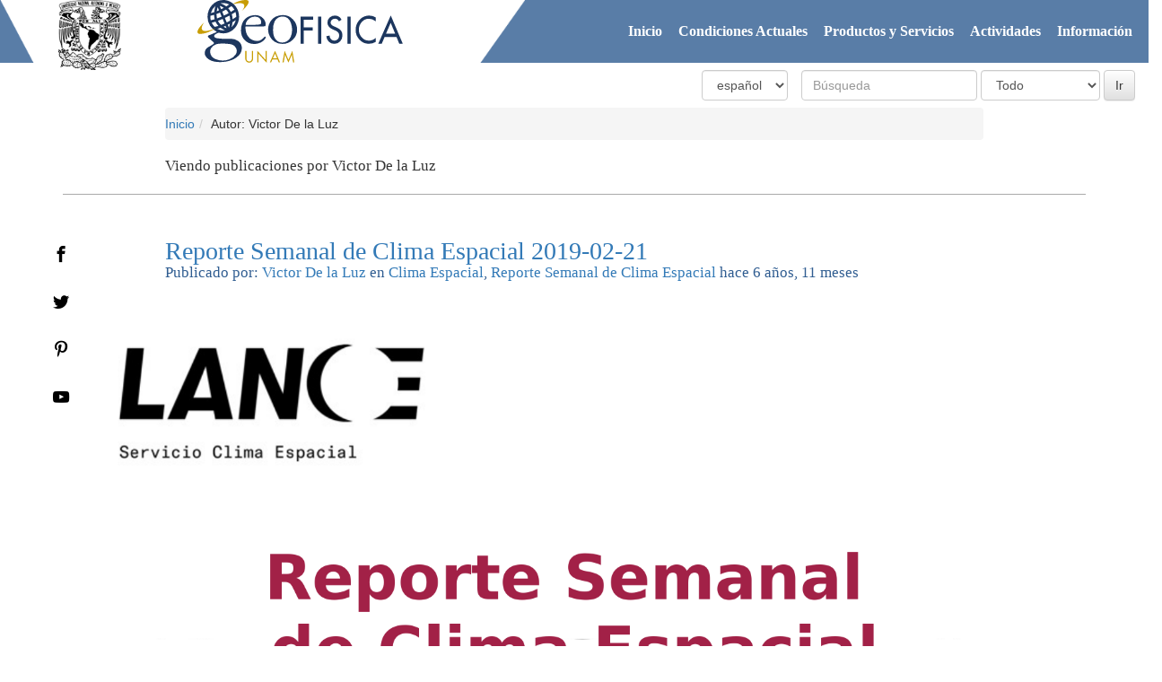

--- FILE ---
content_type: text/html; charset=utf-8
request_url: https://www.sciesmex.unam.mx/blog/author/vdelaluz/
body_size: 4645
content:
<!doctype html>
<!--[if lt IE 7]>      <html class="no-js lt-ie9 lt-ie8 lt-ie7" lang="es" > <![endif]-->
<!--[if IE 7]>         <html class="no-js lt-ie9 lt-ie8" lang="es"> <![endif]-->
<!--[if IE 8]>         <html class="no-js lt-ie9" lang="es"> <![endif]-->
<!--[if gt IE 8]>       <html class="no-js" lang="es"> <![endif]-->



<head>
  <meta property="og:image" content="http://www.sciesmex.unam.mx/static/media/uploads/logos/logo-final.png"/>
  <meta property="article:author" content="https://www.facebook.com/vhdelaluz" />
  <meta property="article:publisher" content="https://www.facebook.com/SCiESMEX" />

  <meta http-equiv="Content-type" content="text/html; charset=utf-8">
  <meta name="viewport" content="width=device-width, initial-scale=1.0">
  <meta name="keywords" content="">
  <meta name="description" content="">
  <title>

Blog

  | SCiESMEX</title>
  <link rel="shortcut icon" href="/static/sciesmex_theme/img/favicon.ico">

  
  <link rel="alternate" type="application/rss+xml" title="RSS" href="/blog/feeds/rss/">
  <link rel="alternate" type="application/atom+xml" title="Atom" href="/blog/feeds/atom/">
  

  
  <link rel="stylesheet" href="/static/sciesmex_theme/css/bootstrap.min.css">
  <link rel="stylesheet" href="/static/sciesmex_theme/css/bootstrap-theme.min.css">
  <link rel="stylesheet" href="/static/sciesmex_theme/css/fuente.css">
  <link rel="stylesheet" href="/static/sciesmex_theme/css/main-legacy.css">
  <link rel="stylesheet" href="/static/sciesmex_theme/css/owl.carousel.css">


  
  
  
  

  


  <!--<script src="//ajax.googleapis.com/ajax/libs/jquery/1.11.2/jquery.min.js"></script>-->
  <script>window.jQuery || document.write('<script src="/static/js/vendor/jquery-1.11.2.min.js"><\/script>')</script>
  
  <script src="/static/js/vendor/bootstrap.min.js"></script>
  <script src="/static/js/owl.carousel.min.js"></script>

  <script src="/static/js/main.js"></script>
  <script src="/static/js/vendor/modernizr-2.8.3-respond-1.4.2.min.js"></script>

  
  


  <script>
    (function(i,s,o,g,r,a,m){i['GoogleAnalyticsObject']=r;i[r]=i[r]||function(){
      (i[r].q=i[r].q||[]).push(arguments)},i[r].l=1*new Date();a=s.createElement(o),
      m=s.getElementsByTagName(o)[0];a.async=1;a.src=g;m.parentNode.insertBefore(a,m)
    })(window,document,'script','//www.google-analytics.com/analytics.js','ga');

    ga('create', 'UA-56520407-1', 'auto');
    ga('send', 'pageview');

  </script>


  
</head>

<body id="body" style="padding-top: 0px;">
  <!--[if lt IE 8]>
      <p class="browserupgrade">You are using an <strong>outdated</strong> browser. Please <a href="http://browsehappy.com/">upgrade your browser</a> to improve your experience.</p>
      <![endif]-->

      <div class="navbar-header">
        <button type="button" class="navbar-toggle" data-toggle="collapse" data-target=".navbar-collapse">
          <span class="sr-only">Activar menú de navegación</span>
          <span class="icon-bar"></span>
          <span class="icon-bar"></span>
          <span class="icon-bar"></span>
        </button>
      </div>
      <div class="logo" style="position: relative;
  top: 0;
  left: 0;">


<img style="position: relative;
  top: 0;
  left: 0;" src="/static/media/uploads/banner/sciesmex-banner.png">
<a style="position: absolute;
  top: 0px;
  left: 65px;" 
href="http://www.unam.mx/" >
<img width="70px"
src="/static/media/uploads/banner/logo-unam-100px.png"></a>

<a style="position: absolute;                                              
top: 0px;
  left: 220px;"
href="http://www.geofisica.unam.mx/" >
<img 
 height="70px"
src="/static/media/uploads/banner/geofisica.svg"></a>


<!--
<a style="position: absolute;
   top: 0px;                                                           
  left: 440px;"
href="http://www.igum.unam.mx/" ><img 
height="70px"
src="/static/media/uploads/banner/logo-igum-100px.png"></a>
-->

      </div>
      <!-- start menu -->
      <div class="container_12 clearfix"  id="top-nav-section">
        <div id="grid-top">
          <div id="menu">
            

<ul style="width:auto !important;" class="nav nav-list navlist-menu-level-0"><li id="tree-menu-home"><a href="/">Inicio</a></li><li class="
    
    
    " id="tree-menu-datos"><a href="/datos/">Condiciones Actuales</a></li><li class="
    
    
    " id="tree-menu-productos-y-servicios"><a href="/productos-y-servicios/">Productos y Servicios</a><ul style="width:auto !important;" class="nav nav-list navlist-menu-level-1"><li class="
    
    
    " id="tree-menu-productos-y-servicios-indices-geomagneticos"><a href="/productos-y-servicios/indices-geomagneticos/">Indicadores Regionales de Actividad Geomagnética</a><ul style="width:auto !important;" class="nav nav-list navlist-menu-level-2"><li class="
    
    
    " id="tree-menu-productos-y-servicios-indices-geomagneticos-indice-kmex"><a href="/productos-y-servicios/indices-geomagneticos/indice-kmex/">Índice Kmex</a></li><li class="
    
    
    " id="tree-menu-productos-y-servicios-indices-geomagneticos-variación-deltah"><a href="/productos-y-servicios/indices-geomagneticos/variaci%C3%B3n-deltah/">Variación horaria en H</a></li><li class="
    
    
    " id="tree-menu-productos-y-servicios-indices-geomagneticos-publicaciones"><a href="/productos-y-servicios/indices-geomagneticos/publicaciones/">Publicaciones</a></li></ul></li></ul></li><li class="
    
    
    " id="tree-menu-actividades"><a href="/actividades/">Actividades</a></li><li class="
    
    
    " id="tree-menu-información"><a href="/informaci%C3%B3n/">Información</a></li></ul>

          </div>
        </div>
      </div>


      <!-- Idioma/Language: -->
      <div class="row">
   <!--
    <h4 class="titulo">Idioma/Language:</h4> 
  -->

    

    <div style="float:right; margin-right: 30px;">
      
<form action="/search/" class="navbar-form navbar-right" role="search">

<div class="form-group">
    <input class="form-control" placeholder="Búsqueda" type="text" name="q" value="">
</div>


    
    <div class="form-group">
    <select class="form-control" name="type">
        <option value="">Todo</option>
        
        <option value="blog.BlogPost"
            >
            Publicaciones
        </option>
        
        <option value="pages.Page"
            >
            Páginas
        </option>
        
    </select>
    </div>
    


<input type="submit" class="btn btn-default" value="Ir">

</form>

    </div>
 



<script>$(document).ready(function(){$('#language_selector_form').change(function(){this.submit();});$('#language_selector_form input').hide();});</script>
<div class="selector-lenguaje">
<form action="/i18n/" method="post" id="language_selector_form">
  <input type='hidden' name='csrfmiddlewaretoken' value='XuQiujZpFLnolZZurNpHXP4xAiRUZgVM' />
    <select name="language" class="form-control">
      
      <option value="es"
      selected="selected">
      español
      </option>
      
      <option value="en"
      >
      English
      </option>
      
    </select>
</form>
</div>





    <!--

-->
    


</div>
<!-- END Idioma/Language -->
<!-- end menu -->
<div class="container">
 
 


      <ul class="breadcrumb">
        <li id="breadcrumb-menu-home"><a href="/">Inicio</a></li><li>Autor: Victor De la Luz
</li>
      </ul>

  </div>



  <div class="sociale">
    <ul>
      <li><a href="https://www.facebook.com/sciesmex" target="_blank" class="icon-facebook"></a></li>
      <li><a href="https://www.twitter.com/SCiESMEX" target="_blank" class="icon-twitter"></a></li>
      <li><a href="https://plus.google.com/118046049681530549649" target="_blank" class="icon-pinterest"></a></li>
      <li><a href="https://www.youtube.com/user/sciesmex" target="_blank" class="icon-youtube"></a></li>
    </ul>
  </div>



   

  <div class="container">
      


    
    <p>
    
        Viendo publicaciones por
        Victor De la Luz
    
    
    </p>
<hr/>





<h2 style="padding-bottom: 0px;">
    <a href="/blog/reporte-semanal-de-clima-espacial-2019-02-21/">Reporte Semanal de Clima Espacial 2019-02-21</a>
</h2>




<h6 style="text-align: left;" class="post-meta">
    Publicado por:
    
    <a href="/blog/author/vdelaluz/">Victor De la Luz</a>
    
    
    
    en
    
    <a href="/blog/category/clima-espacial/">Clima Espacial</a>, 
    
    <a href="/blog/category/reporte-semanal-de-clima-espacial/">Reporte Semanal de Clima Espacial</a>
    
    
    
    hace 6 años, 11 meses
</h6>







<a href="http://www.sciesmex.unam.mx/static/media/reportes/2019/02/21/reporte-semanal-clima-espacial-2019-02-21.html"><img src="/static/media/reportes/2019/02/21/reporte-semanal-clima-espacial-2019-02-21-01.png " style="width: 100%;"/></a>Pronóstico para la próxima semana:




<div class="blog-list-detail">
    
    
    <p>
      <div float="right" clear="both" style="width:80%;margin:0 auto;text-align:left; color:white; padding-top:10px;padding-right:15px;">
      <form action="/blog/reporte-semanal-de-clima-espacial-2019-02-21/">
	<input type="submit" class="btn btn-default" value="leer más">
      </form>
</div>
    </p>
</div>

<hr/>



<h2 style="padding-bottom: 0px;">
    <a href="/blog/reporte-semanal-de-clima-espacial-2019-01-03/">Reporte Semanal de Clima Espacial 2019-01-03</a>
</h2>




<h6 style="text-align: left;" class="post-meta">
    Publicado por:
    
    <a href="/blog/author/vdelaluz/">Victor De la Luz</a>
    
    
    
    en
    
    <a href="/blog/category/clima-espacial/">Clima Espacial</a>, 
    
    <a href="/blog/category/reporte-semanal-de-clima-espacial/">Reporte Semanal de Clima Espacial</a>
    
    
    
    hace 7 años
</h6>







<a href="http://www.sciesmex.unam.mx/static/media/reportes/2019/01/04/reporte-semanal-clima-espacial-2019-01-03.html"><img src="/static/media/reportes/2019/01/04/reporte-semanal-clima-espacial-2019-01-03-01.png " style="width: 100%;"/></a>Vigilar la región activa 12732.<hr/> <b>Link: </b> <a href="http://www.sciesmex.unam.mx/static/media/reportes/2019/01/04/reporte-semanal-clima-espacial-2019-01-03.pdf">Bajar archivo completo.</a><hr/> <b>Link: </b><a href="http://www.sciesmex.unam.mx/static/media/reportes/2019/01/04/reporte-semanal-clima-espacial-2019-01-03.html">Ver en linea (HTML)</a>




<div class="blog-list-detail">
    
    
    <p>
      <div float="right" clear="both" style="width:80%;margin:0 auto;text-align:left; color:white; padding-top:10px;padding-right:15px;">
      <form action="/blog/reporte-semanal-de-clima-espacial-2019-01-03/">
	<input type="submit" class="btn btn-default" value="leer más">
      </form>
</div>
    </p>
</div>

<hr/>



<h2 style="padding-bottom: 0px;">
    <a href="/blog/reporte-semanal-de-clima-espacial-2018-10-11/">Reporte Semanal de Clima Espacial 2018-10-11</a>
</h2>




<h6 style="text-align: left;" class="post-meta">
    Publicado por:
    
    <a href="/blog/author/vdelaluz/">Victor De la Luz</a>
    
    
    
    en
    
    <a href="/blog/category/clima-espacial/">Clima Espacial</a>, 
    
    <a href="/blog/category/reporte-semanal-de-clima-espacial/">Reporte Semanal de Clima Espacial</a>
    
    
    
    hace 7 años, 3 meses
</h6>







<a href="http://www.sciesmex.unam.mx/static/media/reportes/2018/10/13/reporte-semanal-clima-espacial-2018-10-11.html"><img src="/static/media/reportes/2018/10/13/reporte-semanal-clima-espacial-2018-10-11-01.png " style="width: 100%;"/></a>Pronóstico para la próxima semana:




<div class="blog-list-detail">
    
    
    <p>
      <div float="right" clear="both" style="width:80%;margin:0 auto;text-align:left; color:white; padding-top:10px;padding-right:15px;">
      <form action="/blog/reporte-semanal-de-clima-espacial-2018-10-11/">
	<input type="submit" class="btn btn-default" value="leer más">
      </form>
</div>
    </p>
</div>

<hr/>



<h2 style="padding-bottom: 0px;">
    <a href="/blog/reporte-semananal-de-clima-espacial-2018-08-09/">Reporte Semananal de Clima Espacial 2018-08-09 </a>
</h2>




<h6 style="text-align: left;" class="post-meta">
    Publicado por:
    
    <a href="/blog/author/vdelaluz/">Victor De la Luz</a>
    
    
    
    en
    
    <a href="/blog/category/clima-espacial/">Clima Espacial</a>, 
    
    <a href="/blog/category/reporte-semanal-de-clima-espacial/">Reporte Semanal de Clima Espacial</a>
    
    
    
    hace 7 años, 5 meses
</h6>







<a href="http://www.sciesmex.unam.mx/static/media/reportes/2018/08/09/reporte-semanal-clima-espacial-2018-08-09.html"><img src="/static/media/reportes/2018/08/09/reporte-semanal-clima-espacial-2018-08-09-01.png " style="width: 100%;"/></a>El agujero coronal observado posiblemente genere una tormenta geomagnética menor el 10 de agosto de 2018.<hr/> <b>Link: </b> <a href="http://www.sciesmex.unam.mx/static/media/reportes/2018/08/09/reporte-semanal-clima-espacial-2018-08-09.pdf">Bajar archivo completo.</a><hr/> <b>Link: </b><a href="http://www.sciesmex.unam.mx/static/media/reportes/2018/08/09/reporte-semanal-clima-espacial-2018-08-09.html">Ver en linea (HTML)</a>




<div class="blog-list-detail">
    
    
    <p>
      <div float="right" clear="both" style="width:80%;margin:0 auto;text-align:left; color:white; padding-top:10px;padding-right:15px;">
      <form action="/blog/reporte-semananal-de-clima-espacial-2018-08-09/">
	<input type="submit" class="btn btn-default" value="leer más">
      </form>
</div>
    </p>
</div>

<hr/>



<h2 style="padding-bottom: 0px;">
    <a href="/blog/reporte-semanal-de-clima-espacial-2018-06-21/">Reporte Semanal de Clima Espacial 2018-06-21</a>
</h2>




<h6 style="text-align: left;" class="post-meta">
    Publicado por:
    
    <a href="/blog/author/vdelaluz/">Victor De la Luz</a>
    
    
    
    en
    
    <a href="/blog/category/clima-espacial/">Clima Espacial</a>, 
    
    <a href="/blog/category/reporte-semanal-de-clima-espacial/">Reporte Semanal de Clima Espacial</a>
    
    
    
    hace 7 años, 7 meses
</h6>







<a href="http://www.sciesmex.unam.mx/static/media/reportes/2018/06/22/reporte-clima-espacial-2018-06-21.html"><img src="/static/media/reportes/2018/06/22/reporte-clima-espacial-2018-06-21-01.png " style="width: 100%;"/></a>Pronóstico para la próxima semana:




<div class="blog-list-detail">
    
    
    <p>
      <div float="right" clear="both" style="width:80%;margin:0 auto;text-align:left; color:white; padding-top:10px;padding-right:15px;">
      <form action="/blog/reporte-semanal-de-clima-espacial-2018-06-21/">
	<input type="submit" class="btn btn-default" value="leer más">
      </form>
</div>
    </p>
</div>

<hr/>





<ul class="pagination">

<li class="page-info">
    <span>Página 1 de 10</span>
</li>
<li class="prev previous disabled">
    <a>&larr;</a>
</li>

<li class="active">
    <a href="?page=1">1</a>
</li>

<li>
    <a href="?page=2">2</a>
</li>

<li>
    <a href="?page=3">3</a>
</li>

<li>
    <a href="?page=4">4</a>
</li>

<li>
    <a href="?page=5">5</a>
</li>

<li>
    <a href="?page=6">6</a>
</li>

<li>
    <a href="?page=7">7</a>
</li>

<li>
    <a href="?page=8">8</a>
</li>

<li>
    <a href="?page=9">9</a>
</li>

<li>
    <a href="?page=10">10</a>
</li>

<li class="next">
    <a href="?page=2">&rarr;</a>
</li>

</ul>






  </div>

  <!--footer-->
  <footer>
    
    <div class="wrap">
      <div class="container">
        <div class="row col-sm-12 col-md-12">
          <div class="col-sm-6 col-md-6">
            <h2 style="padding-bottom:0px;">¿Cómo nos afecta el Clima Espacial?</h2>
<p>Infografía de Clima Espacial elaborada por el <a href="http://www.cenapred.unam.mx">Centro Nacional de Prevención de Desastres (CENAPRED)</a>.</p>
<div style="margin:0 auto; width:100%; float:left;text-align: center;">
<div style="display:inline;">
<a  href="/static/media/uploads/infografia-clima-espacial-cenapred-1.jpg">
<img src="/static/media/uploads/infografia-clima-espacial-cenapred-1-200px.png"
></img>
</a>
</div>
<div style="display:inline;">
<a href="/static/media/uploads/infografia-clima-espacial-cenapred-2.jpg">
<img src="/static/media/uploads/infografia-clima-espacial-cenapred-2-200px.png"
></img>
</a>
</div>
</div>
<div style="   margin: 0 auto;
    text-align: right;
width: 80%;">
<form action="/blog/que-es-el-clima-espacial/">
<input type="submit" class="btn btn-default" value="Mas Información">
</form>
</div>

          </div>          

          <div class="col-sm-6 col-md-6">
            <div class="tweet_block">
                          <a class="twitter-timeline"  href="https://twitter.com/search?q=from%3ASCiESMEX%20-RT" data-widget-id="822587388593577984">Tweets sobre from:SCiESMEX -RT</a>
            <script>!function(d,s,id){var js,fjs=d.getElementsByTagName(s)[0],p=/^http:/.test(d.location)?'http':'https';if(!d.getElementById(id)){js=d.createElement(s);js.id=id;js.src=p+"://platform.twitter.com/widgets.js";fjs.parentNode.insertBefore(js,fjs);}}(document,"script","twitter-wjs");</script>
          
<!-- 









<h3>Tweets recientes</h3>
<ul class="list-unstyled tweets">
    
    <li class="tweet">
        <img class="pull-left tweeter-image" src="//pbs.twimg.com/profile_images/507692387347349504/RjmEwT4o_normal.jpeg" alt="David P. Novakovic">
        <h4>David P. Novakovic <small><a href="http://twitter.com/dpn" title="David P. Novakovic">@dpn</a></small></h4>
        
        <h6><span class="glyphicon glyphicon-retweet"></span>
        <a href="http://twitter.com/stephen_mcd" title="Stephen McDonald">Stephen McDonald</a></h6>
        
        <p>Anyone up for some freelance django + mezzanine work? Ideally in AU. cc: <a href="http://twitter.com/stephen_mcd">@stephen_mcd</a><br>
        <small class="timespan">
        hace 10 años, 5 meses
        <a href="http://twitter.com/dpn/status/632419261495971840"><span class="glyphicon glyphicon-new-window"></span></a>
        </small></p>
    </li>
    
</ul>

 -->

              <br/>
              <br/>
            </div>                       
          </div>
        </div>
      </div>            
    </div>
    <div class="col-sm-12 col-md-12" style="text-align: center;">
      <a href="#" onclick="$('#cabeza').animatescroll({scrollSpeed:4000});"><span class="icon-arrow-up"></span></a>
    </div>
    <div class="footer">
      <div class="wrap">
        <div class="container">
          <div class="footer-inner">
           Derechos Reservados SCiESMEX - Instituto de Geofísica - UNAM 2018
         </div>
       </div>
     </div>
   </div>
   
   
</footer>
<!--//footer-->  








<script>

</script>


</body>
</html>


--- FILE ---
content_type: text/css
request_url: https://www.sciesmex.unam.mx/static/sciesmex_theme/css/fuente.css
body_size: 528
content:
@font-face {
    font-family: 'icomoon';
    src:    url('../fonts/icomoon.eot');
    src:    url('../fonts/icomoon.eot') format('embedded-opentype'),
        url('../fonts/icomoon.ttf') format('truetype'),
        url('../fonts/icomoon.woff') format('woff'),
        url('../fonts/icomoon.svg') format('svg');
    font-weight: normal;
    font-style: normal;
}

[class^="icon-"], [class*=" icon-"] {
    /* use !important to prevent issues with browser extensions that change fonts */
    font-family: 'icomoon' !important;
    speak: none;
    font-style: normal;
    font-weight: normal;
    font-variant: normal;
    text-transform: none;
    line-height: 1;

    /* Better Font Rendering =========== */
    -webkit-font-smoothing: antialiased;
    -moz-osx-font-smoothing: grayscale;
}

.icon-menu:before {
    content: "\e910";
}
.icon-mail:before {
    content: "\e911";
}
.icon-hogar:before {
    content: "\e902";
}
.icon-faq:before {
    content: "\e903";
}
.icon-lavadora:before {
    content: "\e904";
}
.icon-localizador:before {
    content: "\e905";
}
.icon-mago:before {
    content: "\e906";
}
.icon-multimedia:before {
    content: "\e907";
}
.icon-mundo:before {
    content: "\e908";
}
.icon-nuevo:before {
    content: "\e909";
}
.icon-tips:before {
    content: "\e90a";
}
.icon-arrow-up:before {
    content: "\e900";
}
.icon-arrow:before {
    content: "\e90e";
}
.icon-pinterest:before {
    content: "\e90f";
}
.icon-search:before {
    content: "\e901";
}
.icon-facebook:before {
    content: "\e90d";
}
.icon-twitter:before {
    content: "\e90b";
}
.icon-youtube:before {
    content: "\e90c";
}


--- FILE ---
content_type: text/css
request_url: https://www.sciesmex.unam.mx/static/sciesmex_theme/css/main-legacy.css
body_size: 3128
content:


/* ==========================================================================
   Maiick White
   ========================================================================== */



   @font-face {
   	font-family: 'monha';
   	src:url(../fonts/montserrat-hairline.otf);
   }


   @font-face {
   	font-family: 'monli';
   	src:url(../fonts/montserrat-light.eot);
   	src:url(../fonts/montserrat-light.otf) format(truetype),
   	url(../fonts/montserrat-light.ttf) format(truetype);
   }

   @font-face {
   	font-family: 'monre';
   	src:url(../fonts/montserrat-regular.eot);
   	src:url(../fonts/montserrat-regular.otf) format(truetype),
   	url(../fonts/montserrat-regular.ttf) format(truetype);
   }

   @font-face {
   	font-family: 'monbol';
   	src:url(../fonts/montserrat-bold.eot);
   	src:url(../fonts/montserrat-bold.otf) format(truetype),
   	url(../fonts/montserrat-bold.ttf) format(truetype);
   }

   @font-face {
   	font-family: 'tre';
   	src:url(../fonts/trebuchet.eot),
   	url(../fonts/trebuchet.ttf) format('truetype');
   }

   body { overflow-x:hidden; }

   nav
   {
   	background-color: rgba(48,93,145,0.8);
   	width: 100%;
   	margin: 0;
   	padding: 1.2em;
   	position: fixed;
   	right: 0;
   	text-align: right;
   }

   nav li 
   {
   	list-style: none;
   	float: right;
   	margin-right: 2em;
   }

   nav li ul
   {
    color: white;
    display: inline-block;
    padding-left: 2em;
    padding-top: 0.3em;
    font-family: 'monbol';
    opacity: 0.8;
    -webkit-transition:all 500ms ease;
    -o-transition:all 500ms ease;
    transition:all 500ms ease;
  }   

  nav ul a li
  {
    color: white;
    display: inline-block;
    padding-left: 2em;
    padding-top: 0.3em;
    font-family: 'monbol';
    opacity: 0.8;
    -webkit-transition:all 500ms ease;
    -o-transition:all 500ms ease;
    transition:all 500ms ease;
  }

  nav li ul:hover
  {
    opacity: 1;
    -webkit-transition:all 500ms ease;
    -o-transition:all 500ms ease;
    transition:all 500ms ease;
  }



  .sociale {
    position: absolute; /* Hacemos que la posición en pantalla sea fija para que siempre se muestre en pantalla*/
    left: 3em; /* Establecemos la barra en la izquierda */
    top: 35%; /* Bajamos la barra 200px de arriba a abajo */
    z-index: 2000; /* Utilizamos la propiedad z-index para que no se superponga algún otro elemento como sliders, galerías, etc */
  }

  .sociale ul 
  {
    list-style: none;
    padding: 0;
  }

  .sociale ul li a 
  {
    display: inline-block;
    color: black;
    background: #000;
    padding: 13px 13px;
    text-decoration: none;
    -webkit-transition:all 500ms ease;
    -o-transition:all 500ms ease;
    transition:all 500ms ease; /* Establecemos una transición a todas las propiedades */
    font-size: 1.3em;
    margin-top: 0.5em;
  }

  .sociale ul li .icon-facebook {background:white; border-radius: 100%;} /* Establecemos los colores de cada red social, aprovechando su class */
  .sociale ul li .icon-twitter {background: white; border-radius: 100%;}
  .sociale ul li .icon-linkedin {background: white; border-radius: 100%;}
  .sociale ul li .icon-pinterest {background: white; border-radius: 100%;}
  .sociale ul li .icon-youtube {background: white; border-radius: 100%;}



  .sociale ul li a:hover 
  {		
    box-shadow: 0 5px 10px rgba(0,0,0,0.1), 0 3px 3px rgba(0,0,0,0.19);
  }


  .blanco
  {
    position: fixed;
    background: white;
    top: 0;
    left: 0;
    width: 10%;
  }
  .logo 
  {
    width: 45%;
    height: 5em;
    float: left;
    padding-left: 0;
    top: 0;
    position: relative;
    z-index: 99999999999999999999999;
   /*
    -webkit-filter: drop-shadow(12px 12px 25px rgba(0,0,0,0.5));
    filter: url(#drop-shadow);
    -ms-filter: "progid:DXImageTransform.Microsoft.Dropshadow(OffX=12, OffY=12, Color='#444')";
    filter: "progid:DXImageTransform.Microsoft.Dropshadow(OffX=12, OffY=12, Color='#444')";
    */
  }

  .logo img
  {
    /*box-shadow: 0 10px 20px rgba(0,0,0,0.5), 0 6px 6px rgba(0,0,0,1);*/
    max-width: 120%;
    max-height: 150%;
  }


  .videofull
  {
    width:100%;
    min-height: 750px;
    background: url(http://www.sciesmex.unam.mx/static/media/uploads/main-banner-web.jpg);
    background-attachment:fixed;
    background-position: 0px -80px;
    background-size: cover;
    margin-top: 0;
    -webkit-background-size: cover;
    -moz-background-size: cover;
    -o-background-size: cover;
    position: relative;
    z-index: -1;
    opacity: 1;
  }


  .caption
  {
    position: absolute;
    background-color: rgba(25,25,25,0.2);
    width: 100%;
    height: 100%;
  }

  .caption h3
  {
    margin: 0 auto;
    margin-top: 15%;
    width: 100%;
    color: #fff;
    font-size: 10em;
    text-transform: uppercase;
    display: inline-block;
    font-family: 'monha';
    padding: 0;
    text-align: center;
    line-height: 1em;
  }

  .caption p
  {
    text-align: center;
    text-align-last: center;
    font-family: 'monha';
    font-size: 3em;
    color: white;
  }


  .caru
  {
    background-color: #305d91;
    box-shadow: inset 0px 7px 15px 5px rgba(0,0,0,0.2);
  }

  .titulo
  {
    padding-top: 3em;
    padding-bottom: 3em;
  }

  .titulo h1
  {
    font-size: 3em;
    font-family: 'monre';
    margin: 0 auto;
    text-align: center;
    color: #305d91;
    padding-bottom: 0.5em;
  }

  .email
  {
    font-size: 1.2em;
    font-family: 'monre';
    margin: 0 auto;
    text-align: center;
    color: #305d91;
    padding-bottom: 1em;
  }

  .p-highlight
  {
    font-size: 1.1em;
    font-family: 'monre';
    margin: 0 auto;
    text-align: center;
    color: #305d91;
    padding-bottom: 1em;
  }


  .titulo p
  {
    width: 80%;
    margin:0 auto;
    font-family: 'monre';
    text-align: justify;
/*    text-align-last: center;*/
    font-size: 1.2em;
    color: #666666:;
    padding-top: 1em;
  }

  /* Correcciones START */

  #language_selector_form {

/*    position: relative;
    width: 100%;
    right: 0;
    top: 0.64em;
    left: 23em;*/
  }

  #top_form {
    margin-top: 0;
    margin-bottom: : 4;
  }

  .videofull {
    top: -3.6em;
  }
  
  p {
    width: 80%;
    margin:0 auto;
    font-family: 'monre';
    text-align: justify;
/*    text-align-last: justify;*/
    font-size: 1.2em;
    color: #666666:;
    padding-top: 1em;
  }

  #twitter-widget-0 {
    height: 350px !important;
  }

  /*  Correcciones END */
  #tiempo-real {
    background-image: url('../img/tiempo-real.jpg');
    height: 20em;
    color: white;
    text-align: center;
    vertical-align: middle;
  }

  #alertas {
    background-image: url('../img/alertas.jpg');
    height: 20em;
    color: white;
    text-align: center;
    vertical-align: middle;
  }

  #obs-virtual {
    background-image: url('../img/observatorio.jpg');
    height: 20em;
    color: white;
    text-align: center;
    vertical-align: middle;
  }

  #language-searchbar {
    background: transparent;
  }

  #reportes {
    background-image: url('../img/reportes_crop.jpg');
    height: 20em;
    color: white;
    text-align: center;
    vertical-align: middle;
  }

  #tiempo-real h3{
    margin-top: 3em;
  }

  #alertas h3{
    margin-top: 3em;
  }

  #obs-virtual h3{
    margin-top: 3em;
  }

  #reportes h3{
    margin-top: 3em;
  }



 .workshop p{
color : white;
}

 .workshop ul{
     text-align :left;
    width: 80%;
margin: 0 auto;
display:block;
}

 .workshop li{
     color :white;
}


 .workshop h2{
    text-align: center;
     color :white;
}


  .workshop {
    /*background-color: rgba(48,93,145,0.8);*/
    background-image: url("/static/sciesmex_theme/img/workshop-back.png");
    box-shadow: inset 0px 7px 15px 5px rgba(0,0,0,0.2);
    margin-left: 0;
    margin-right: 0;
    text-align: center;
    padding-top: 3em;
    padding-bottom: 3em;
    width: 100%;
  }
  .titulo h3
  {
    font-size: 1.9em;
    font-family: 'monre';
    margin: 0 auto;
    text-align: justify;
    color: #305d91;
    padding-bottom: 1em;
    z-index: 99999;
  }

  h2
  {
    padding-top: 1.0em;
    width: 80%;
      font-size: 2em;
    font-family: 'monre';
    margin: 0 auto;
    text-align: left;
    color: #305d91;
    padding-bottom: 1em;
    z-index: 99999;
  }

  
  /* correcciones */

  .timeline-Header-title {
    font-size: 2em;
    font-family: 'monre';
    margin: 0 auto;
    text-align: left;
    color: #305d91;
    padding-bottom: 1em;
    z-index: 99999;
  }

  h3
  {
    padding-top: 0.0em;
    width: 80%;
    font-size: 1.5em;
    font-family: 'monre';
    margin: 0 auto;
    text-align: center;
    color: #305d91;
    padding-bottom: 1em;
    z-index: 99999;
  }


  h6
  {
    padding-top: 0.0em;
    width: 80%;
    font-size: 1.2em;
    font-family: 'monre';
    margin: 0 auto;
    text-align: center;
    color: #305d91;
    padding-bottom: 1em;
    z-index: 99999;
  }

/*
  h6
  {
    font-size: 2em;
    font-family: 'monre';
    margin: 0 auto;
    text-align: left;
    color: #305d91;
    padding-bottom: 1em;
    z-index: 99999;
  }
*/

  .btn-sciesmex {
    color: #FFFFFF;
    text-align: center;
    background: transparent;
    border: solid 0.01em;
    border-radius: 0;
  }

  .btn-sciesmex:hover {
    color: light-gray;
    background-color: transparent; 
    text-align: center;
    border: solid 0.01em;
  }



  .carousel-control {
    width: 5%;
  }

  .owl-controls {
    display: none;
  }

  .right .carousel-control{
    left: 10%;
    right: 10%;
  }

  .left .carousel-control {
    left: 10%;
    right: 10%;
  }

  .footer {
    background-color: #305d91;
    box-shadow: inset 0px 7px 15px 5px rgba(0,0,0,0.2);
    color: #FFFFFF;
    font-size: 1em;
    font-family: 'monre';
    height: 10%;
    margin: 0 auto;
    padding-bottom: 0
    text-align: left;
  }

  .footer-inner {
    padding: 4em;
    text-align: center;
  }

  #menu ul li {
    margin-right: -1em;    
  }
  footer {
    padding-bottom: 0;
  }

   /*


   #menu{
    border:none;
    border:0px;
    margin:0px;
    padding:0px;
}
*/
#menu {
 background-color: rgba(48,93,145,0.8);
 width: 100%;
 height: 5em !important;
 margin: 0;
 padding: 1.2em 0 1.2em;
 position: relative;
 right: 0;
 text-align: right;
}
#menu ul{
  height:2.5em;
  list-style:none;
  margin:0;
  padding:0;
  float: right;
}
#menu li{
  float:left;
  padding:0px;
}

#menu li a{
  background-color: transparent;
  color: white;
  font-family: 'monbol';
  display:block;
  font-weight:bold;
  font-size: 16px;
  line-height:35px;
  margin:0px;
  padding:0 2em 0 0;
  text-align:center;
  text-decoration:none;
}
#menu li ul{
 background: rgba(48,93,145,0.8);;
 display:none;
 height:auto;
 padding:0px;
 margin:0px;
 border:0px;
 position:absolute;
 width:225px;
 z-index:200;
 font-family: 'monbol';
 -webkit-transition:all 500ms ease;
 -o-transition:all 500ms ease;
 transition:all 500ms ease;
}

#menu li:hover ul{
  display:block;
}
#menu li li {
  display:block;
  float:none;
  margin:0px;
  padding:0px;
  width: auto;
}

#menu ul li ul li ul li {
 display:none;
 float:none;
 margin:0px;
 padding:0px;
 width: auto;
}

#menu li:hover li a{
  background:none;
}

#menu li ul a{
  display:block;
  height:35px;
  font-size:14px;
  font-style:normal;
  margin:0px;
  padding:0px 10px 0px 15px;
  text-align:left;
}

#menu li ul a:hover, #menu li ul li:hover a{
  border: 0px;
  text-decoration:none;
  color: #bbbbbb;
}

/*
.owl-carousel.owl-loaded {
    margin: 0 4em 4em 0;
}
*/


.owl-item {
  height: 15em !important;
}

.owl-item img {
  height: 12.7em !important;
}

.owl-carousel .item{
  padding: 1em;
}

.flex-caption {
  width: 100%;
  padding: 2%;
  left: 0;
  bottom: 0;
  background: #2e6da4;
  color: #fff;
  font-size: 14px;
  line-height: 18px;
  text-align: center;
}
li.css a {
  border-radius: 0;
}

/* unvisited link */
.flex-caption a:link {
  color: #fff;
}

/* visited link */
.flex-caption a:visited {
  color: #ccc;
}

/* mouse over link */
.flex-caption a:hover {
  color: #D9EDF7;
}

/* selected link */
.flex-caption a:active {
  color: blue;
}

.owl-prev {
  color: white;
  height: 3em !important;
  float: left;
  width: 1em !important;
}

.owl-next{
  color: white;
  height: 3em !important;
  float: right;
  width: 1em !important;
}

.icon-arrow-up:before {
  font-size: 5em;
  color: white;
}

.titulo h3 cintah{
color:white;
}

.cinta {
  vertical-align: middle;
}

.sociale ul li .icon-twitter .tweets {background: blue; border-radius: 100%;}

.selector-lenguaje {
margin-top: 8px;
  color: white;
  float: right;
/*  width: 30%;
  position: absolute;
  right: 1em;*/
}

div.background {
  background: url(klematis.jpg) repeat;
  border: 2px solid black;
}

div.transbox {
  margin: 30px;
  background-color: #ffffff;
color:black;
  border: 1px solid black;
  opacity: 0.6;
  filter: alpha(opacity=60); /* For IE8 and earlier */
    box-sizing:border-box;
    display:inline-block;
    font-size:1.5em;
    position:absolute;
    margin: 0 auto;
    text-size-adjust:100%;
    top:700px;
    width:100%;
    z-index:2000;
    text-align:center;
}

div.transbox p {
  margin: 5%;
  font-weight: bold;
  color: #000000;
  text-align:center;
}

--- FILE ---
content_type: text/plain
request_url: https://www.google-analytics.com/j/collect?v=1&_v=j102&a=1571672996&t=pageview&_s=1&dl=https%3A%2F%2Fwww.sciesmex.unam.mx%2Fblog%2Fauthor%2Fvdelaluz%2F&ul=en-us%40posix&dt=Blog%20%7C%20SCiESMEX&sr=1280x720&vp=1280x720&_u=IEBAAEABAAAAACAAI~&jid=1880742009&gjid=128282964&cid=443486811.1769034609&tid=UA-56520407-1&_gid=367679210.1769034609&_r=1&_slc=1&z=1684554427
body_size: -451
content:
2,cG-4MP794SXEM

--- FILE ---
content_type: image/svg+xml
request_url: https://www.sciesmex.unam.mx/static/media/uploads/banner/geofisica.svg
body_size: 6018
content:
<svg xmlns="http://www.w3.org/2000/svg" viewBox="0 0 140.08 42.8"><defs><style>.cls-1{fill:#c89d03;}.cls-2{fill:#1c365e;}</style></defs><title>Geofisica</title><g id="Capa_2" data-name="Capa 2"><g id="Menú"><path class="cls-1" d="M23.6,3S29.66-.8,34.09.15c0,0,3.53.69-3.69,7.26C30.4,7.42,36.88-.37,23.6,3Z"/><path class="cls-2" d="M30.29,32.32a6.38,6.38,0,0,0-.36-1.67,5.45,5.45,0,0,0-1-1.71,8,8,0,0,0-1.14-1,8.53,8.53,0,0,0-5.69-1.49c-.61,0-1.22,0-1.82,0a40.72,40.72,0,0,1-6.24-.31c-.73-.11-2-.26-2.46-1C11,24,12.23,23.33,13,22.93a9.5,9.5,0,0,1,1.25-.55,2.38,2.38,0,0,1,.34-.12,10.23,10.23,0,0,0,3.07.47c5.93,0,10.76-5.09,10.76-11.34S23.61,0,17.68,0,6.91,5.14,6.91,11.39a11.4,11.4,0,0,0,6.38,10.35c-.2.08-.41.21-.6.3-1.18.52-2.37,1-3.57,1.52l-1,.39c-.38.12-.91.24-.92.75s.48,1,.84,1.35c.83.79,1.65,1.59,2.51,2.34a4.09,4.09,0,0,1,.61.64c.41.57-.28,1-.68,1.24-.67.42-1.34.84-2,1.23-1.57.89-3.07,1.67-3.39,3.71a5.23,5.23,0,0,0,0,1.87s1.15,5,9.58,5.2a26.72,26.72,0,0,0,3.33-.11,18.39,18.39,0,0,0,7-2,13.36,13.36,0,0,0,3.26-2.43A7.21,7.21,0,0,0,30.29,32.32ZM17.68,20.7a8.43,8.43,0,0,1-4.07-1.05c.63-.18,1.36-.4,2.18-.69a13.93,13.93,0,0,0,3,1.66A8.26,8.26,0,0,1,17.68,20.7Zm-.46-7.81L18.52,16c-.87.39-1.68.73-2.42,1A8.6,8.6,0,0,1,14,14.18C15,13.83,16,13.41,17.22,12.9Zm-.31-5c.82-.4,1.68-.86,2.59-1.38a8.85,8.85,0,0,1,1.82,2.47c-1.13.63-2.22,1.18-3.26,1.66Zm.85,10.34,1.43-.62.68,1.61A13.55,13.55,0,0,1,17.76,18.2Zm3.76.63-.82-2c.47-.23,1-.48,1.46-.75A19,19,0,0,1,21.51,18.83ZM20,15.28l-1.29-3.06c1-.48,2.09-1,3.2-1.64a11.8,11.8,0,0,1,.4,3.48Q21.13,14.73,20,15.28Zm3.31,3.26a19.66,19.66,0,0,0,.61-3.42c.73-.42,1.49-.88,2.27-1.38A9.4,9.4,0,0,1,23.33,18.54ZM25.95,8.15a9.66,9.66,0,0,1,.56,3.24s0,.08,0,.11c-.87.57-1.71,1.11-2.51,1.59a13,13,0,0,0-.57-3.37Q24.66,9,25.95,8.15Zm-.72-1.58Q24,7.4,22.77,8.12A10.48,10.48,0,0,0,21,5.59q1.08-.66,2.23-1.42A9.24,9.24,0,0,1,25.23,6.58Zm-7.55-4.5a8.41,8.41,0,0,1,4,1c-.7.45-1.38.88-2,1.27a14.66,14.66,0,0,0-3.87-2.09A8.46,8.46,0,0,1,17.68,2.08ZM18,5.32q-.94.51-1.81.94l-1-2.33A13.67,13.67,0,0,1,18,5.32Zm-4.21-.49L14.73,7c-.53.24-1,.45-1.52.64A19.22,19.22,0,0,1,13.83,4.83ZM15.4,8.57l1.14,2.73c-1.14.49-2.2.9-3.17,1.24a11.65,11.65,0,0,1-.32-3C13.77,9.26,14.56,8.95,15.4,8.57ZM12.35,4a20.23,20.23,0,0,0-.89,4.27c-.93.31-1.7.52-2.29.65A9.37,9.37,0,0,1,12.35,4ZM8.84,11.39c0-.22,0-.43,0-.65a22.89,22.89,0,0,0,2.53-.64,13,13,0,0,0,.4,3c-1.09.34-2,.58-2.66.73A9.76,9.76,0,0,1,8.84,11.39Zm2.95,6.92a9.31,9.31,0,0,1-2.05-2.87c.69-.16,1.59-.4,2.64-.73l0,.09a10.23,10.23,0,0,0,1.89,2.84A25.7,25.7,0,0,1,11.79,18.31ZM26.13,37.1a8.94,8.94,0,0,1-4.28,3.31,12.94,12.94,0,0,1-9.32-.08,8,8,0,0,1-1.17-.57A5.11,5.11,0,0,1,8.79,36a6.5,6.5,0,0,1,0-1.7,4.4,4.4,0,0,1,.49-1.36,6,6,0,0,1,3.12-2.59,8.72,8.72,0,0,1,1.64-.47,27.93,27.93,0,0,1,6.64,0,14.88,14.88,0,0,1,1.51.15,8.33,8.33,0,0,1,1.78.5,5.16,5.16,0,0,1,1.5,1A4.63,4.63,0,0,1,26.13,37.1Z"/><path class="cls-1" d="M12.57,19.24S5.66,23.77,1,23c0,0-3.75-.58,3.62-7.82C4.57,15.14-2.44,25.16,12.57,19.24Z"/><path class="cls-2" d="M48.2,20a10.22,10.22,0,0,1,.63-3.37,9.44,9.44,0,0,1,1.91-3.21,8.88,8.88,0,0,1,2.71-2.12,11.13,11.13,0,0,1,4.89-1,9,9,0,0,1,6.88,3A10.07,10.07,0,0,1,68,20.41a9.11,9.11,0,0,1-2.9,6.6,9.91,9.91,0,0,1-7.32,2.9,9.62,9.62,0,0,1-5.15-1.5,9.52,9.52,0,0,1-3.1-3.35A9.83,9.83,0,0,1,48.2,20Zm9.75,9a6.12,6.12,0,0,0,3.23-.95,6.51,6.51,0,0,0,2.48-3,11.88,11.88,0,0,0,.93-4.85A14.8,14.8,0,0,0,63.87,16a7,7,0,0,0-2.21-3.57,5.43,5.43,0,0,0-3.5-1.19,6.9,6.9,0,0,0-3,.72,5.83,5.83,0,0,0-2.56,2.75,12.88,12.88,0,0,0-1,5.78q0,4.21,1.82,6.37A5.69,5.69,0,0,0,57.95,29Z"/><path class="cls-2" d="M34.4,18c-1.28,0-1.64-.25-1.64.62,0,4.7,2.5,9.3,8.17,9.3,1.81,0,3.31-1.06,4.84-2.87a.65.65,0,0,1,.89.56c-1.62,3.16-5.17,4.33-7.73,4.33a9,9,0,0,1-7.14-3.07,9.52,9.52,0,0,1-2.07-6.05c0-7.59,4.79-10.52,9.89-10.52,4.23,0,6.95,3.38,6.95,6.17a2.73,2.73,0,0,1-.2,1.21c-.15.28-.84.32-2.9.32Zm2.9-1.07c4.16,0,5.39-.24,5.84-.61.17-.12.34-.36.34-1.16,0-1.71-1.07-3.84-4.32-3.84-3.65,0-6.18,3.29-6.23,5.3,0,.12,0,.3.39.3Z"/><polygon class="cls-2" points="78.65 18.6 72.58 18.6 72.58 13.48 78.87 13.48 78.87 11.32 70.39 11.32 70.39 29.83 72.58 29.83 72.58 20.76 78.65 20.76 78.65 18.6"/><rect class="cls-2" x="82.29" y="11.32" width="2.19" height="18.51"/><rect class="cls-2" x="102.33" y="11.32" width="2.19" height="18.51"/><path class="cls-2" d="M94.84,18.67,93,17.89c-1.41-.61-2.13-1.45-2.13-2.5a2.42,2.42,0,0,1,.84-1.88,3,3,0,0,1,2.06-.75,2.93,2.93,0,0,1,1.66.44,3.73,3.73,0,0,1,1.13,1.33l1.75-1.1a5.08,5.08,0,0,0-4.52-2.83A5.22,5.22,0,0,0,90.14,12a4.45,4.45,0,0,0-1.47,3.39c0,2,1.2,3.54,3.55,4.59l1.74.76a7.89,7.89,0,0,1,1.21.67,4,4,0,0,1,.86.78,2.89,2.89,0,0,1,.5.94,3.69,3.69,0,0,1,.16,1.1,3.48,3.48,0,0,1-.92,2.47,3.28,3.28,0,0,1-5-.37,4.83,4.83,0,0,1-.66-2.14l-2.23.52a6.57,6.57,0,0,0,1.77,3.74,5.14,5.14,0,0,0,3.7,1.4,5.32,5.32,0,0,0,4-1.65A5.76,5.76,0,0,0,98.91,24a5.1,5.1,0,0,0-1-3.15A7.46,7.46,0,0,0,94.84,18.67Z"/><path class="cls-2" d="M110.15,14a9.88,9.88,0,0,0-2.22,6.32,9.5,9.5,0,0,0,2.65,6.75A8.62,8.62,0,0,0,117,29.83a9.19,9.19,0,0,0,4.65-1.29V25.81c-.29.24-.58.46-.85.65a7.34,7.34,0,0,1-1.21.69,5.8,5.8,0,0,1-2.56.52,6.47,6.47,0,0,1-4.9-2.15,7.44,7.44,0,0,1-2-5.24,7.61,7.61,0,0,1,2-5.31,6.37,6.37,0,0,1,4.89-2.2,7.4,7.4,0,0,1,4.62,1.78V11.88A8.8,8.8,0,0,0,110.15,14Z"/><path class="cls-2" d="M131.86,10.53l-8.52,19.3h2.35l2-4.63h8.1l.07.17,1.83,4.46h2.39ZM128.6,23l3.23-7.44L134.9,23Z"/><path class="cls-1" d="M35.31,41.91a1.74,1.74,0,0,1-1.51-.78,2.94,2.94,0,0,1-.36-1.63V34.77h-.82v5.07a2.87,2.87,0,0,0,.72,2,2.67,2.67,0,0,0,3.95,0,2.87,2.87,0,0,0,.71-2V34.77h-.82V39.5a2.89,2.89,0,0,1-.36,1.63A1.74,1.74,0,0,1,35.31,41.91Z"/><polygon class="cls-1" points="41.62 36.6 47.26 42.8 47.26 34.77 46.44 34.77 46.44 40.71 40.8 34.49 40.8 42.57 41.62 42.57 41.62 36.6"/><path class="cls-1" d="M49.4,42.57h.88l.86-2h3.54l.81,2h.9l-3.43-8Zm2.07-2.79,1.47-3.38,1.4,3.38Z"/><polygon class="cls-1" points="64.75 34.59 62.07 40.76 59.49 34.59 58 42.57 58.85 42.57 59.76 37.21 62.06 42.68 64.42 37.21 65.24 42.57 66.08 42.57 64.75 34.59"/></g></g></svg>